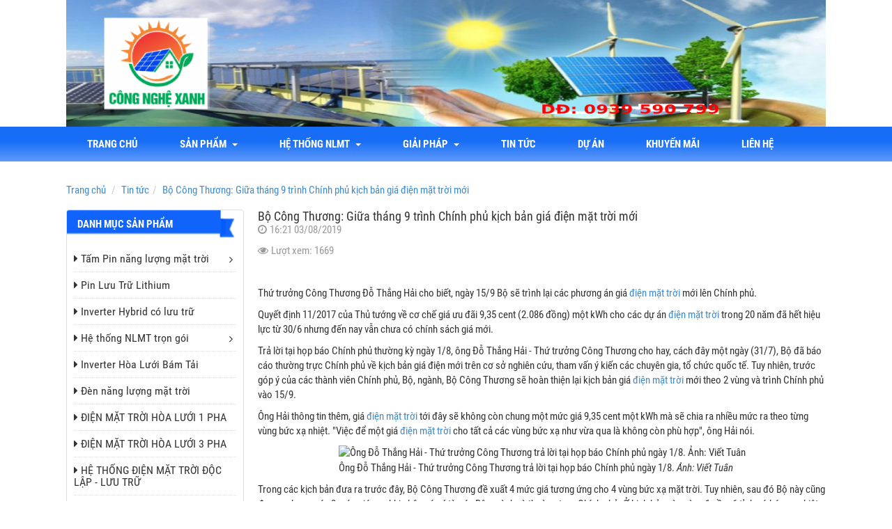

--- FILE ---
content_type: text/html; charset=utf-8
request_url: http://diennangluongmattroicantho.com/tin-tuc/bo-cong-thuong-giua-thang-9-trinh-chinh-phu-kich-ban-gia-dien-mat-troi-moi-671.html
body_size: 9854
content:
<!DOCTYPE html>
	<html lang="vi" xmlns="http://www.w3.org/1999/xhtml" prefix="og: http://ogp.me/ns#">
	<head>
<title>Bộ Công Thương&#x3A; Giữa tháng 9 trình Chính phủ kịch bản giá điện mặt trời mới</title>
<meta name="description" content="Bộ Công Thương&#x3A; Giữa tháng 9 trình Chính phủ kịch bản giá điện mặt trời mới - Chi tiết - Quản lý nội dung -..." />
<meta name="author" content="Điện Năng Lượng Mặt Trời Cần Thơ | điện năng lượng mặt trời | điện mặt trời cần thơ | Tấm pin năng lượng mặt trời | pin năng lượng mặt trời | tua pin gió | điện gió | năng lượng gió" />
<meta name="copyright" content="Điện Năng Lượng Mặt Trời Cần Thơ | điện năng lượng mặt trời | điện mặt trời cần thơ | Tấm pin năng lượng mặt trời | pin năng lượng mặt trời | tua pin gió | điện gió | năng lượng gió &#91;bmduong_k6@yahoo.com&#93;" />
<meta name="robots" content="index, archive, follow, noodp" />
<meta name="googlebot" content="index,archive,follow,noodp" />
<meta name="msnbot" content="all,index,follow" />
<meta name="generator" content="NukeViet v4.0" />
<meta name="viewport" content="width=device-width, initial-scale=1" />
<meta name="google-site-verification" content="" />
<meta http-equiv="Content-Type" content="text/html; charset=utf-8" />
<meta property="og:title" content="Bộ Công Thương: Giữa tháng 9 trình Chính phủ kịch bản giá điện mặt trời mới" />
<meta property="og:type" content="website" />
<meta property="og:description" content="Thứ trưởng C&ocirc;ng Thương Đỗ Thắng Hải cho biết, ng&agrave;y 15/9 Bộ sẽ tr&igrave;nh lại c&aacute;c phương &aacute;n gi&aacute; điện mặt trời mới l&ecirc;n Ch&iacute;nh phủ.&nbsp;
Quyết định 11/2017 của Thủ tướng về cơ chế gi&aacute; ưu đ&atilde;i 9,35 cent (2.086 đồng) một kWh cho..." />
<meta property="og:site_name" content="Điện Năng Lượng Mặt Trời Cần Thơ | điện năng lượng mặt trời | điện mặt trời cần thơ | Tấm pin năng lượng mặt trời | pin năng lượng mặt trời | tua pin gió | điện gió | năng lượng gió" />
<meta property="og:image" content="http://diennangluongmattroicantho.com/uploads/post/img_1564824060000_o_1dhbcgg2r16a53k413gi1kh5ktkd.jpg" />
<meta property="og:url" content="http://diennangluongmattroicantho.com/tin-tuc/bo-cong-thuong-giua-thang-9-trinh-chinh-phu-kich-ban-gia-dien-mat-troi-moi-671.html" />
<link rel="shortcut icon" href="/uploads/post/favicon_1690702209120_o_1h6ir8o2r6og1ctsbf311sa1jjn.jpg">
<link rel="canonical" href="http://diennangluongmattroicantho.com/tin-tuc/bo-cong-thuong-giua-thang-9-trinh-chinh-phu-kich-ban-gia-dien-mat-troi-moi-671.html">
<link rel="StyleSheet" href="/assets/css/font-awesome.min.css?t=37">
<link rel="StyleSheet" href="/themes/default/css/bootstrap.min.css?t=37">
<link rel="StyleSheet" href="/themes/default/css/style.css?t=37">
<link rel="StyleSheet" href="/themes/default/css/style.responsive.css?t=37">
<style type="text/css">
			#uhchatmobile,#uhchat,#uhchatbox,#uhchatboz{
				bottom:-600px !important;
			}
		</style>
<!-- Facebook Pixel Code -->
<noscript><img height="1" width="1" style="display:none"
  src="https://www.facebook.com/tr?id=1749242625214630&ev=PageView&noscript=1"
/></noscript>
<!-- End Facebook Pixel Code -->
	</head>
	<body>
	<noscript>
		<div class="alert alert-danger">Trình duyệt của bạn đã tắt chức năng hỗ trợ JavaScript.<br />Website chỉ làm việc khi bạn bật nó trở lại.<br />Để tham khảo cách bật JavaScript, hãy click chuột <a href="http://wiki.nukeviet.vn/support:browser:enable_javascript">vào đây</a>!</div>
	</noscript>
    <div class="body-bg">
		<header>
			<div class="container">
				<div id="header" class="row">
                    <div class="hidden-lg hidden-md hidden-sm col-xs-4">
                        <div class="btn-toggle-menu">
                            <em class="fa fa-bars"></em>
                        </div>
                    </div>
				    <div class="logo col-xs-20 col-sm-24 col-md-24">
                        <a title="Điện Năng Lượng Mặt Trời Cần Thơ | điện năng lượng mặt trời | điện mặt trời cần thơ | Tấm pin năng lượng mặt trời | pin năng lượng mặt trời | tua pin gió | điện gió | năng lượng gió" href="/"><img src="/uploads/post/logo_1690703301310_o_1h6isa2lpdpt1a12851gs8o7dn.png" alt="Điện Năng Lượng Mặt Trời Cần Thơ | điện năng lượng mặt trời | điện mặt trời cần thơ | Tấm pin năng lượng mặt trời | pin năng lượng mặt trời | tua pin gió | điện gió | năng lượng gió" /></a>
                                                <span class="site_name">Điện Năng Lượng Mặt Trời Cần Thơ | điện năng lượng mặt trời | điện mặt trời cần thơ | Tấm pin năng lượng mặt trời | pin năng lượng mặt trời | tua pin gió | điện gió | năng lượng gió</span>
                        <span class="site_description">Điện Năng Lượng Mặt Trời Cần Thơ, điện mặt trời có lưu trữ, dien nang luong mat troi can tho, điện năng lượng mặt trời, dien nang luong mat troi, điện mặt trời cần thơ, dien mat troi can tho, năng lượng có lưu trữ, tua pin gió, điện gió</span>
                    </div>
				</div>
			</div>
		</header>
		<nav id="menusite">
			<div class="container">
<div class="navbar navbar-default">
	<ul class="nav navbar-nav">
		<li ><a href="/">Trang chủ</a></li>
		<li class="">
			<a href="/san-pham/" title="Sản phẩm">
				Sản phẩm
				&nbsp;<em class="caret"></em>
			</a>
			<ul class="dropdown-menu">
<li>
	<a href="/san-pham/tam-pin-nang-luong-mat-troi/">
		Tấm Pin năng lượng mặt trời
	</a>
</li>

<li>
	<a href="/san-pham/pin-luu-tru-lithium/">
		Pin Lưu Trữ Lithium
		&nbsp;<em class="fa fa-caret-right"></em>
	</a>
	<ul class="dropdown-menu">
<li>
	<a href="/san-pham/pin-luu-tru-lithium/">
		Pin Lưu Trữ Easyway
	</a>
</li>

<li>
	<a href="/san-pham/pin-luu-tru-lithium/">
		Pin Lưu Trữ Dyness
	</a>
</li>

	</ul>
</li>

<li>
	<a href="/san-pham/inverter-hybrid-co-luu-tru/">
		Inverter Hybrid có lưu trữ
	</a>
</li>

<li>
	<a href="/san-pham/inverter-hoa-luoi-bam-tai/">
		Inverter Hòa Lưới Bám Tải
	</a>
</li>

<li>
	<a href="/san-pham/den-nang-luong-mat-troi/">
		Đèn Năng Lượng Mặt Trời
	</a>
</li>

<li>
	<a href="/san-pham/inverter-sma/">
		Inverter SMA
	</a>
</li>

<li>
	<a href="/san-pham/inverter-sofar/">
		Inverter Sofar
	</a>
</li>

<li>
	<a href="/san-pham/dien-gio-tua-bin-gio/">
		Điện gió  Tua bin gió
	</a>
</li>

<li>
	<a href="http://diennangluongmattroicantho.com/san-pham/pin-mai-ngoi-nang-luong-mat-troi-918.html">
		Pin mặt Trời Mái Ngói
	</a>
</li>

<li>
	<a href="/san-pham/thiet-bi-tram-bien-ap/">
		Thiết bị Trạm biến áp
	</a>
</li>

			</ul>
		</li>
		<li class="">
			<a href="#" title="Hệ thống NLMT">
				Hệ thống NLMT
				&nbsp;<em class="caret"></em>
			</a>
			<ul class="dropdown-menu">
<li>
	<a href="/tin-tuc/he-thong-dien-nang-luong-mat-troi-luoi-63.html">
		Hệ Thống Điện Năng Lượng Mặt Trời hòa Lưới
	</a>
</li>

<li>
	<a href="/tin-tuc/he-thong-dien-mat-troi-doc-lap-64.html">
		Hệ Thống Điện Mặt Trời Độc Lập
	</a>
</li>

<li>
	<a href="http://diennangluongmattroicantho.com/tin-tuc/den-nang-luong-mat-troi-176.html">
		Đèn Đường Điện Mặt Trời
	</a>
</li>

<li>
	<a href="/tin-tuc/tu-van-lap-dat-dien-mat-troi-cho-gia-dinh-66.html">
		Tư vấn Lắp đặt điện mặt trời cho gia đình
	</a>
</li>

<li>
	<a href="/tin-tuc/dien-mat-troi-cho-doanh-nghiep-67.html">
		Điện Mặt Trời cho Doanh Nghiệp
	</a>
</li>

<li>
	<a href="/tin-tuc/he-thong-hoa-luoi-cho-khach-san-81.html">
		Hệ thống hòa lưới cho khách sạn
	</a>
</li>

<li>
	<a href="/tin-tuc/he-thong-bom-ket-hop-luoi-dien-82.html">
		Điện năng lượng mặt trời cho Nông Nghiệp
	</a>
</li>

<li>
	<a href="http://diennangluongmattroicantho.com/tin-tuc/he-thong-bom-nuoc-nang-luong-mat-troi-264.html">
		Hệ Thống Bơm Nước Năng Lượng Mặt Trời
	</a>
</li>

<li>
	<a href="/san-pham/he-thong-dien-mat-troi-doc-lap/">
		HỆ THỐNG ĐIỆN MẶT TRỜI ĐỘC LẬP
	</a>
</li>

			</ul>
		</li>
		<li class="">
			<a href="/tin-tuc/tin-tuc/" title="Giải Pháp">
				Giải Pháp
				&nbsp;<em class="caret"></em>
			</a>
			<ul class="dropdown-menu">
<li>
	<a href="/san-pham/dien-nang-luong-mat-troi-hoa-luoi/">
		ĐIỆN NĂNG LƯỢNG MẶT TRỜI HOÀ LƯỚI
	</a>
</li>

<li>
	<a href="/tin-tuc/dien-nang-luong-mat-troi-doc-lap-266.html">
		ĐIỆN NĂNG LƯỢNG MẶT TRỜI ĐỘC LẬP
	</a>
</li>

<li>
	<a href="/san-pham/dien-mat-troi-hoa-luoi-co-luu-tru/">
		ĐIỆN MẶT TRỜI HÒA LƯỚI CÓ LƯU TRỮ
	</a>
</li>

<li>
	<a href="/san-pham/dien-mat-troi-hoa-luoi-1-pha/">
		ĐIỆN MẶT TRỜI HÒA LƯỚI 1 PHA
	</a>
</li>

<li>
	<a href="/san-pham/dien-mat-troi-hoa-luoi-3-pha/">
		ĐIỆN MẶT TRỜI HÒA LƯỚI 3 PHA
	</a>
</li>

<li>
	<a href="/san-pham/he-thong-dien-mat-troi-doc-lap-luu-tru/">
		HỆ THỐNG ĐIỆN MẶT TRỜI ĐỘC LẬP LƯU TRỮ
	</a>
</li>

<li>
	<a href="/san-pham/he-thong-bom-tuoi-nuoc-bang-dien-mat-troi/">
		HỆ THỐNG BƠM TƯỚI NƯỚC BẰNG ĐIỆN MẶT TRỜI
	</a>
</li>

<li>
	<a href="/san-pham/dien-gio-tua-bin-gio/">
		Điện gió  Tua bin gió
	</a>
</li>

<li>
	<a href="http://diennangluongmattroicantho.com/san-pham/pin-mai-ngoi-nang-luong-mat-troi-918.html">
		Pin mặt Trời Mái Ngói
	</a>
</li>

<li>
	<a href="/bai-viet/ve-sinh-bao-tri-he-thong-dien-mat-troi-919.html">
		Vệ sinh bảo trì hệ thống điện mặt trời
	</a>
</li>

			</ul>
		</li>
		<li class="">
			<a href="/tin-tuc/tin-tuc/" title="Tin tức">
				Tin tức
			</a>
		</li>
		<li class="">
			<a href="/tin-tuc/du-an/" title="Dự án">
				Dự án
			</a>
		</li>
		<li class="">
			<a href="/tin-tuc/khuyen-mai/" title="Khuyến mãi">
				Khuyến mãi
			</a>
		</li>
		<li class="">
			<a href="/lien-he/lien-he-50.html" title="liên hệ">
				liên hệ
			</a>
		</li>
	</ul>
</div>
			</div>
		</nav>
        <nav id="slider">
        </nav>
		<section>
			<div class="container" id="body">
                                <ul class="breadcrumb">
                    <li itemscope itemtype="http://data-vocabulary.org/Breadcrumb"><a href="/" itemprop="url" title="Trang chủ"><span itemprop="title">Trang chủ</span></a></li>
                    <li itemscope itemtype="http://data-vocabulary.org/Breadcrumb"><a href="/tin-tuc/" itemprop="url" title="Tin tức"><span class="txt" itemprop="title">Tin tức</span></a></li><li itemscope itemtype="http://data-vocabulary.org/Breadcrumb"><a href="/tin-tuc/bo-cong-thuong-giua-thang-9-trinh-chinh-phu-kich-ban-gia-dien-mat-troi-moi-671.html" itemprop="url" title="Bộ Công Thương: Giữa tháng 9 trình Chính phủ kịch bản giá điện mặt trời mới"><span class="txt" itemprop="title">Bộ Công Thương: Giữa tháng 9 trình Chính phủ kịch bản giá điện mặt trời mới</span></a></li>
                </ul>
<div class="row">
	<div class="col-md-24 col-sm-24 col-xs-24">
	</div>
</div>
<div class="row">
    <div class="col-sm-18 col-md-18 col-sm-push-6 col-md-push-6 col-xs-24" id="body_content">
<div class="detail news">
	<h1 class="title">Bộ Công Thương: Giữa tháng 9 trình Chính phủ kịch bản giá điện mặt trời mới</h1>
	<p class="text-muted"><em class="fa fa-clock-o">&nbsp;</em>16:21 03/08/2019</p>
	<p class="text-muted"><em class="fa fa-eye">&nbsp;</em>Lượt xem: 1669</p>
	<div class="fb-like" data-href="http://diennangluongmattroicantho.com/tin-tuc/bo-cong-thuong-giua-thang-9-trinh-chinh-phu-kich-ban-gia-dien-mat-troi-moi-671.html" data-layout="button_count" data-action="like" data-show-faces="false" data-share="true">&nbsp;</div>
	<div class="content-html">
		<p>Thứ trưởng C&ocirc;ng Thương Đỗ Thắng Hải cho biết, ng&agrave;y 15/9 Bộ sẽ tr&igrave;nh lại c&aacute;c phương &aacute;n gi&aacute; <a href="http://diennangluongmattroicantho.com/" rel="dofollow" title="điện mặt trời">điện mặt trời</a> mới l&ecirc;n Ch&iacute;nh phủ.&nbsp;</p>
<p>Quyết định 11/2017 của Thủ tướng về cơ chế gi&aacute; ưu đ&atilde;i 9,35 cent (2.086 đồng) một kWh cho c&aacute;c&nbsp;dự &aacute;n <a href="http://diennangluongmattroicantho.com"><a href="http://diennangluongmattroicantho.com/" rel="dofollow" title="điện mặt trời">điện mặt trời</a></a>&nbsp;trong 20 năm đ&atilde; hết hiệu lực từ 30/6 nhưng đến nay vẫn chưa c&oacute; ch&iacute;nh s&aacute;ch gi&aacute; mới.</p>

<p>Trả lời tại họp b&aacute;o Ch&iacute;nh phủ thường kỳ ng&agrave;y 1/8, &ocirc;ng Đỗ Thắng Hải - Thứ trưởng C&ocirc;ng Thương cho hay, c&aacute;ch đ&acirc;y một ng&agrave;y (31/7), Bộ đ&atilde; b&aacute;o c&aacute;o thường trực Ch&iacute;nh phủ về kịch bản gi&aacute; điện mới tr&ecirc;n cơ sở nghi&ecirc;n cứu, tham vấn &yacute; kiến c&aacute;c chuy&ecirc;n gia, tổ chức quốc tế. Tuy nhi&ecirc;n, trước g&oacute;p &yacute; của c&aacute;c th&agrave;nh vi&ecirc;n Ch&iacute;nh phủ, Bộ, ng&agrave;nh, Bộ C&ocirc;ng Thương sẽ ho&agrave;n thiện lại kịch bản gi&aacute; <a href="http://diennangluongmattroicantho.com/" rel="dofollow" title="điện mặt trời">điện mặt trời</a> mới theo 2 v&ugrave;ng v&agrave; tr&igrave;nh Ch&iacute;nh phủ v&agrave;o 15/9.</p>

<p>&Ocirc;ng Hải th&ocirc;ng tin th&ecirc;m, gi&aacute; <a href="http://diennangluongmattroicantho.com/" rel="dofollow" title="điện mặt trời">điện mặt trời</a> tới đ&acirc;y sẽ kh&ocirc;ng c&ograve;n chung một mức gi&aacute; 9,35 cent một kWh m&agrave; sẽ chia ra nhiều mức ra theo từng v&ugrave;ng bức xạ nhiệt. &quot;Việc để một gi&aacute; <a href="http://diennangluongmattroicantho.com/" rel="dofollow" title="điện mặt trời">điện mặt trời</a> cho tất cả c&aacute;c v&ugrave;ng bức xạ như vừa qua l&agrave; kh&ocirc;ng c&ograve;n ph&ugrave; hợp&quot;, &ocirc;ng Hải n&oacute;i.</p>

<table align="center" border="0" cellpadding="3" cellspacing="0">
	<tbody>
		<tr>
			<td style="text-align: center;"><img alt="Ông Đỗ Thắng Hải - Thứ trưởng Công Thương trả lời tại họp báo Chính phủ ngày 1/8. Ảnh: Viết Tuân" data-natural-h="325" data-natural-width="500" data-pwidth="500" data-width="500" src="https://i-kinhdoanh.vnecdn.net/2019/08/01/Do-Thang-Hai-1-8-4494-1564661576.jpg" /></td>
		</tr>
		<tr>
			<td>
			<p>&Ocirc;ng Đỗ Thắng Hải - Thứ trưởng C&ocirc;ng Thương trả lời tại họp b&aacute;o Ch&iacute;nh phủ ng&agrave;y 1/8.&nbsp;<em>Ảnh: Viết Tu&acirc;n</em></p>
			</td>
		</tr>
	</tbody>
</table>

<p>Trong c&aacute;c kịch bản đưa ra trước đ&acirc;y, Bộ C&ocirc;ng Thương đề xuất 4 mức gi&aacute; tương ứng cho 4 v&ugrave;ng bức xạ mặt trời.&nbsp;Tuy nhi&ecirc;n, sau đ&oacute; Bộ n&agrave;y cũng đưa ra phương &aacute;n 2 mức gi&aacute; sau khi nhận g&oacute;p &yacute; từ c&aacute;c Bộ, ng&agrave;nh v&agrave; thường trực Ch&iacute;nh phủ. Ở kịch bản n&agrave;y, v&ugrave;ng 1 gồm 6 tỉnh c&oacute; bức xạ nhiệt cao (B&igrave;nh Thuận, Ninh Thuận, Đăk Lăk, Ph&uacute; Y&ecirc;n...) v&agrave; v&ugrave;ng 2 l&agrave; c&aacute;c tỉnh c&ograve;n lại. Gi&aacute; <a href="http://diennangluongmattroicantho.com/" rel="dofollow" title="điện mặt trời">điện mặt trời</a> theo c&aacute;ch ph&acirc;n 2 v&ugrave;ng lần lượt l&agrave; 1.916 đồng (8,38 cent) một kWh v&agrave; 1.758 cent một kWh (7,09 cent).</p>

<p>Dữ liệu của Bộ C&ocirc;ng Thương cho biết, tổng c&ocirc;ng suất <a href="http://diennangluongmattroicantho.com/" rel="dofollow" title="điện mặt trời">điện mặt trời</a> theo đề xuất của c&aacute;c nh&agrave; đầu tư đ&atilde; l&ecirc;n đến khoảng 25.000 MW, c&ograve;n điện gi&oacute; l&agrave; 16.500 MW. Đến hết th&aacute;ng 6, đ&atilde; c&oacute; 89 nh&agrave; m&aacute;y <a href="http://diennangluongmattroicantho.com/" rel="dofollow" title="điện mặt trời">điện mặt trời</a> đưa v&agrave;o vận h&agrave;nh với tổng c&ocirc;ng suất gần 4.500MW. Hiện gần 400 dự &aacute;n <a href="http://diennangluongmattroicantho.com/" rel="dofollow" title="điện mặt trời">điện mặt trời</a> đang chờ được bổ sung v&agrave;o quy hoạch, nhưng đang vướng quy định Luật Quy hoạch mới (hiệu lực từ 1/1/2019.</p>

<p style="text-align: right;"><strong>Ho&agrave;i Thu</strong></p>
	</div>
	<div class="panel panel-default">
	    <div class="panel-body">
	    	<div class="fb-comments" data-href="http://diennangluongmattroicantho.com/tin-tuc/bo-cong-thuong-giua-thang-9-trinh-chinh-phu-kich-ban-gia-dien-mat-troi-moi-671.html" data-numposts="5" data-width="100%"></div>
	    </div>
	</div>
	<div class="title margin-top-lg">Tin liên quan</div>
	<ul class="margin-bottom-lg">
		<li><a href="/tin-tuc/giai-phap-giam-sat-dieu-khien-dien-mat-troi-nexatus-1204.html">Giải pháp giám sát & điều khiển điện mặt trời NEXATUS</a> <i>(24/11/2025)</i></li>
		<li><a href="/tin-tuc/gioi-thieu-chung-ve-bess-he-thong-pin-luu-tru-nang-luong-1201.html">Giới thiệu chung về BESS – Hệ thống pin lưu trữ năng lượng</a> <i>(06/10/2025)</i></li>
		<li><a href="/tin-tuc/giai-phap-he-thong-pin-luu-tru-nang-luong-bess-cho-doanh-nghiep-1200.html">Giải pháp hệ thống pin lưu trữ năng lượng (BESS) cho doanh nghiệp</a> <i>(06/10/2025)</i></li>
		<li><a href="/tin-tuc/he-thong-bess-ac-coupling-industry-la-gi-1187.html">HỆ THỐNG BESS AC COUPLING INDUSTRY LÀ GÌ</a> <i>(15/09/2025)</i></li>
		<li><a href="/tin-tuc/cac-ma-loi-thuong-gap-tren-bien-tan-deye-hybrid-va-cach-khac-phuc-1161.html">Các Mã Lỗi Thường Gặp Trên Biến Tần Deye Hybrid Và Cách Khắc Phục</a> <i>(21/02/2025)</i></li>
		<li><a href="/tin-tuc/cac-ma-loi-thuong-gap-tren-bien-tan-deye-hoa-luoi-va-cach-khac-phuc-1160.html">Các Mã Lỗi Thường Gặp Trên Biến Tần Deye Hòa Lưới Và Cách Khắc Phục</a> <i>(21/02/2025)</i></li>
	</ul>
</div>
    </div>
	<div class="col-sm-6 col-md-6 col-sm-pull-18 col-md-pull-18 col-xs-24" id="body_left">
		<div class="panel panel-default">
	<div class="panel-heading">
		<span>Danh mục sản phẩm</span>
	</div>
	<div class="panel-body">
<div class="block-catalog">
	<ul>
		<li>
			<h3><a href="/san-pham/tam-pin-nang-luong-mat-troi/" title="Tấm Pin năng lượng mặt trời"><em class="fa fa-caret-right">&nbsp;</em>Tấm Pin năng lượng mặt trời</a></h3>
<span data-toggle="collapse" data-target="#subcat_3"><em class="fa fa-angle-right"></em></span>
<ul class="subcat-catalog" id="subcat_3">
	<li>
		<h3><a href="/san-pham/tam-pin-poly/" title="Tấm Pin poly"><em class="fa fa-caret-right">&nbsp;</em>Tấm Pin poly</a></h3>
	</li>
	<li>
		<h3><a href="/san-pham/tam-pin-mono/" title="Tấm Pin Mono"><em class="fa fa-caret-right">&nbsp;</em>Tấm Pin Mono</a></h3>
	</li>
</ul>

		</li>
		<li>
			<h3><a href="/san-pham/pin-luu-tru-lithium/" title="Pin Lưu Trữ Lithium"><em class="fa fa-caret-right">&nbsp;</em>Pin Lưu Trữ Lithium</a></h3>
		</li>
		<li>
			<h3><a href="/san-pham/inverter-hybrid-co-luu-tru/" title="Inverter Hybrid có lưu trữ"><em class="fa fa-caret-right">&nbsp;</em>Inverter Hybrid có lưu trữ</a></h3>
		</li>
		<li>
			<h3><a href="/san-pham/he-thong-nlmt-tron-goi/" title="Hệ thống NLMT trọn gói"><em class="fa fa-caret-right">&nbsp;</em>Hệ thống NLMT trọn gói</a></h3>
<span data-toggle="collapse" data-target="#subcat_7"><em class="fa fa-angle-right"></em></span>
<ul class="subcat-catalog" id="subcat_7">
	<li>
		<h3><a href="/san-pham/he-thong-dien-mat-troi-du-tru/" title="Hệ thống điện mặt trời dự trữ"><em class="fa fa-caret-right">&nbsp;</em>Hệ thống điện mặt trời dự trữ</a></h3>
	</li>
	<li>
		<h3><a href="/san-pham/he-thong-dien-mat-troi-hoa-luoi/" title="Hệ thống điện mặt trời hòa lưới"><em class="fa fa-caret-right">&nbsp;</em>Hệ thống điện mặt trời hòa lưới</a></h3>
	</li>
	<li>
		<h3><a href="/san-pham/he-thong-dien-mat-troi-hoa-luoi-du-tru/" title="Hệ thống điện mặt trời hòa lưới dự trữ"><em class="fa fa-caret-right">&nbsp;</em>Hệ thống điện mặt trời hòa lưới dự trữ</a></h3>
	</li>
</ul>

		</li>
		<li>
			<h3><a href="/san-pham/inverter-hoa-luoi-bam-tai/" title="Inverter Hòa Lưới Bám Tải"><em class="fa fa-caret-right">&nbsp;</em>Inverter Hòa Lưới Bám Tải</a></h3>
		</li>
		<li>
			<h3><a href="/san-pham/den-nang-luong-mat-troi/" title="Đèn năng lượng mặt trời"><em class="fa fa-caret-right">&nbsp;</em>Đèn năng lượng mặt trời</a></h3>
		</li>
		<li>
			<h3><a href="/san-pham/dien-mat-troi-hoa-luoi-1-pha/" title="ĐIỆN MẶT TRỜI HÒA LƯỚI 1 PHA"><em class="fa fa-caret-right">&nbsp;</em>ĐIỆN MẶT TRỜI HÒA LƯỚI 1 PHA</a></h3>
		</li>
		<li>
			<h3><a href="/san-pham/dien-mat-troi-hoa-luoi-3-pha/" title="ĐIỆN MẶT TRỜI HÒA LƯỚI 3 PHA"><em class="fa fa-caret-right">&nbsp;</em>ĐIỆN MẶT TRỜI HÒA LƯỚI 3 PHA</a></h3>
		</li>
		<li>
			<h3><a href="/san-pham/he-thong-dien-mat-troi-doc-lap-luu-tru/" title="HỆ THỐNG ĐIỆN MẶT TRỜI ĐỘC LẬP - LƯU TRỮ"><em class="fa fa-caret-right">&nbsp;</em>HỆ THỐNG ĐIỆN MẶT TRỜI ĐỘC LẬP - LƯU TRỮ</a></h3>
		</li>
		<li>
			<h3><a href="/san-pham/he-thong-bom-tuoi-nuoc-bang-dien-mat-troi/" title="HỆ THỐNG BƠM TƯỚI NƯỚC BẰNG ĐIỆN MẶT TRỜI"><em class="fa fa-caret-right">&nbsp;</em>HỆ THỐNG BƠM TƯỚI NƯỚC BẰNG ĐIỆN MẶT TRỜI</a></h3>
		</li>
		<li>
			<h3><a href="/san-pham/inverter-sma/" title="Inverter SMA"><em class="fa fa-caret-right">&nbsp;</em>Inverter SMA</a></h3>
		</li>
		<li>
			<h3><a href="/san-pham/inverter-sofar/" title="Inverter Sofar"><em class="fa fa-caret-right">&nbsp;</em>Inverter Sofar</a></h3>
		</li>
		<li>
			<h3><a href="/san-pham/dien-gio-tua-bin-gio/" title="Điện gió  Tua bin gió"><em class="fa fa-caret-right">&nbsp;</em>Điện gió  Tua bin gió</a></h3>
		</li>
		<li>
			<h3><a href="/san-pham/pin-mat-troi-mai-ngoi/" title="Pin mặt Trời Mái Ngói"><em class="fa fa-caret-right">&nbsp;</em>Pin mặt Trời Mái Ngói</a></h3>
		</li>
		<li>
			<h3><a href="/san-pham/thiet-bi-tram-bien-ap/" title="Thiết bị Trạm biến áp"><em class="fa fa-caret-right">&nbsp;</em>Thiết bị Trạm biến áp</a></h3>
		</li>
		<li>
			<h3><a href="/san-pham/dien-mat-troi-hoa-luoi-co-luu-tru/" title="ĐIỆN MẶT TRỜI HÒA LƯỚI CÓ LƯU TRỮ"><em class="fa fa-caret-right">&nbsp;</em>ĐIỆN MẶT TRỜI HÒA LƯỚI CÓ LƯU TRỮ</a></h3>
		</li>
		<li>
			<h3><a href="/san-pham/dien-nang-luong-mat-troi-hoa-luoi/" title="ĐIỆN NĂNG LƯỢNG MẶT TRỜI HOÀ LƯỚI"><em class="fa fa-caret-right">&nbsp;</em>ĐIỆN NĂNG LƯỢNG MẶT TRỜI HOÀ LƯỚI</a></h3>
		</li>
	</ul>
</div>

	</div>
</div>
<div class="panel panel-default">
	<div class="panel-heading">
		<span>Sản phẩm</span>
	</div>
	<div class="panel-body">
<div class="block-shop" id="block_shop_182">
	<div class="carousel">
		<ul>
			<li class="col-md-24 col-sm-24 col-xs-24">
				<div class="product-item">
					<div class="image">
						<a href="/san-pham/he-thong-tuabin-dien-gio-1kw-984.html"><img src="/uploads/post/img_1619598422404_o_1f4bpdcbp1vb312ls19q81lv81cefd.jpg" alt="Hệ thống tuabin điện gió 1Kw"></a>
					</div>
					<div class="caption">
						<h3><a href="/san-pham/he-thong-tuabin-dien-gio-1kw-984.html" title="Hệ thống tuabin điện gió 1Kw">Hệ thống tuabin điện gió 1Kw</a></h3>
						<div class="field">
							<p class="description">
								<span class="field-t">Mô tả ngắn: </span>
								<span class="field-d">Hệ thống tuabin gió côgn suất 1000w</span>
							</p>
						</div>
					</div>
				</div>
			</li>
			<li class="col-md-24 col-sm-24 col-xs-24">
				<div class="product-item">
					<div class="image">
						<a href="/san-pham/bien-tan-co-luu-tru-deye-8kw-1-pha-inverter-co-luu-tru-deye-8kw-1110.html"><img src="/uploads/post/img_1697026787853_o_1hcfarig8nkf1udsbij17gj100sd.png" alt="Biến tần có lưu trữ Deye 8kw 1 pha | Inverter có lưu trữ Deye 8kw"></a>
					</div>
					<div class="caption">
						<h3><a href="/san-pham/bien-tan-co-luu-tru-deye-8kw-1-pha-inverter-co-luu-tru-deye-8kw-1110.html" title="Biến tần có lưu trữ Deye 8kw 1 pha | Inverter có lưu trữ Deye 8kw">Biến tần có lưu trữ Deye 8kw 1 pha | Inverter có lưu trữ Deye 8kw</a></h3>
						<div class="field">
							<p class="description">
								<span class="field-t">Mô tả ngắn: </span>
								<span class="field-d">Mã sản phẩm: SUN-8K-SG01LP1-EU<br /><br />Dải công suất: 8kW<br /><br />Công nghệ: 3 pha<br /><br />Chế độ: độc lập; bám tải; hòa lưới và lưu trữ<br /><br />Bảo hành: 5 năm<br /><br />Thương hiệu: DEYE</span>
							</p>
						</div>
					</div>
				</div>
			</li>
			<li class="col-md-24 col-sm-24 col-xs-24">
				<div class="product-item">
					<div class="image">
						<a href="/san-pham/bien-tan-inverter-hybrid-solax-10kw-1-phase-x1-lite-10-lv-1175.html"><img src="/uploads/post/img_1756461202352_o_1j3qjtut81f908r81moq1us72qd.png" alt="Biến Tần Inverter Hybrid SolaX 10KW 1 Phase – X1-LITE-10-LV"></a>
					</div>
					<div class="caption">
						<h3><a href="/san-pham/bien-tan-inverter-hybrid-solax-10kw-1-phase-x1-lite-10-lv-1175.html" title="Biến Tần Inverter Hybrid SolaX 10KW 1 Phase – X1-LITE-10-LV">Biến Tần Inverter Hybrid SolaX 10KW 1 Phase – X1-LITE-10-LV</a></h3>
						<div class="field">
							<p class="description">
								<span class="field-t">Mô tả ngắn: </span>
								<span class="field-d">Biến Tần Inverter SolaX 10KW 1 Pha Hybrid – X1-LITE-10-LV High Performance <br />Thương hiệu: Solax Power<br /> Công suất PV tối đa: 20,000 Wp<br /> Điện áp PV tối đa: 600 V<br /> Số MPPT / Số chuỗi mỗi MPPT: 2 / (2/2)<br /> Dòng sạc/xả tối đa: 220 A / 220 A<br /> Công suất EPS tối đa: 11,000 W<br /> Bảo hành: 7 năm ( 10 năm với combo Battery SOLAX )</span>
							</p>
						</div>
					</div>
				</div>
			</li>
			<li class="col-md-24 col-sm-24 col-xs-24">
				<div class="product-item">
					<div class="image">
						<a href="/san-pham/bien-tan-huawei-20kw-inverter-huawei-sun2000-20ktl-m2-1181.html"><img src="/uploads/post/img_1756618341175_o_1j3v9pepep1devdocv8fnafld.png" alt="Biến tần Huawei 20kW | Inverter Huawei SUN2000-20KTL-M2"></a>
					</div>
					<div class="caption">
						<h3><a href="/san-pham/bien-tan-huawei-20kw-inverter-huawei-sun2000-20ktl-m2-1181.html" title="Biến tần Huawei 20kW | Inverter Huawei SUN2000-20KTL-M2">Biến tần Huawei 20kW | Inverter Huawei SUN2000-20KTL-M2</a></h3>
						<div class="field">
							<p class="description">
								<span class="field-t">Mô tả ngắn: </span>
								<span class="field-d">Huawei:  SUN2000-20KTL-M2<br />Công suất: 20 kW<br />MPPT/ Strings: 2/4<br />Hiệu suất: 98.65%<br />Kết nối wifi cục bộ<br />Chức năng phục hồi PID<br />Chống sét lan truyền DC và AC Type II<br />Bảo hành 5 năm</span>
							</p>
						</div>
					</div>
				</div>
			</li>
		</ul>
	</div>
</div>
	</div>
</div>
<div class="panel panel-default">
	<div class="panel-heading">
		<span>Thống kê truy cập</span>
	</div>
	<div class="panel-body">
<ul class="counter list-none display-table">
	<li><span><em class="fa fa-bolt fa-lg fa-horizon"></em>Đang truy cập</span><span>4</span></li>
    <li><span><em class="fa fa-filter fa-lg fa-horizon margin-top-lg"></em>Hôm nay</span><span class="margin-top-lg">1</span></li>
	<li><span><em class="fa fa-calendar-o fa-lg fa-horizon"></em>Tháng hiện tại</span><span>49667</span></li>
	<li><span><em class="fa fa-bars fa-lg fa-horizon"></em>Tổng lượt truy cập</span><span>3225774</span></li>
</ul>

	</div>
</div>
<div class="panel panel-default">
	<div class="panel-heading">
		<span>Nhà Thông Minh Cần Thơ</span>
	</div>
	<div class="panel-body">
		<a href="http://nhathongminhcantho.com.vn/" target="_blank"><img alt="" src="/uploads/post/41295371_1897858716972254_7001082277740412928_n.jpg" style="width: 250px; height: 250px;" /></a>
	</div>
</div>
<div class="panel panel-default">
	<div class="panel-heading">
		<span>CÔNG NGHỆ XANH SOLAR</span>
	</div>
	<div class="panel-body">
		<a href="http://congnghexanhct.com/"><img alt="" src="/uploads/post/logo-cty.jpg" style="width: 200px; height: 142px;" /></a>
	</div>
</div>

	</div>
</div>
<div class="row">
	<div class="col-md-24 col-sm-24 col-xs-24">
	</div>
</div>
            </div>
        </section>
        <footer>
            <div class="container">
                <div id="footer" class="row">
                    <div class="col-xs-24 col-sm-8 col-md-8">
                        <div class="panel-body">
	<h3>Thông tin dịch vụ</h3>
	<section><ul id="menu-services">	<li><span style="font-size:16px;"><strong><a href="http://diennangluongmattroicantho.com"><img alt=" Lắp đặt điện năng lượng mặt trời" src="/uploads/post/hosting.png" style="width: 22px; height: 22px;" />&nbsp; Lắp đặt điện năng lượng mặt trời</a></strong></span></li>	<li>&nbsp;</li>	<li><span style="font-size:16px;"><a href="http://nhathongminhcantho.com.vn"><strong><img alt="Nhà Thông Minh Cần Thơ" src="/uploads/post/nha1.gif" style="width: 20px; height: 20px;" />&nbsp; Nh&agrave; Th&ocirc;ng Minh Cần Th</strong>ơ</a></span></li>	<li>&nbsp;</li>	<li><span style="font-size:16px;"><strong><a href="http://nguyenvanhiep.com/thiet-ke-web.html"><img alt="Thiết kế web" src="/uploads/post/webdesign.png" style="width: 22px; height: 22px;" /></a>&nbsp;<a href="http://pinluutrudienmattroi.online/">Hệ thống điện mặt trời c&oacute; lưu trữ</a></strong></span></li>	<li>&nbsp;</li>	<li><span style="font-size:16px;"><strong><a href="http://nguyenvanhiep.com/dang-ky-ten-mien.html"><img alt="Đăng ký tên miền" src="/uploads/post/domain.png" style="width: 22px; height: 22px;" /></a>&nbsp;<a href="http://pinluutrudienmattroi.online/">Pin lưu trữ</a></strong></span></li>	<li>&nbsp;</li>	<li><span style="font-size:16px;"><strong><a href="http://nguyenvanhiep.com/cho-thue-hosting.html"><img alt="Cho thuê hosting" src="/uploads/post/hosting.png" style="width: 22px; height: 22px;" /></a>&nbsp;<a href="https://congnghexanhct.com/giai-phap-xanh/dien-mat-troi-hoa-luoi-bam-tai/">Cung cấp &amp; thi c&ocirc;ng điện mặt trời</a></strong></span></li>	<li>&nbsp;</li>	<li><span style="font-size:16px;"><strong><a href="http://nguyenvanhiep.com/thi-cong-lap-dat-camera-quan-sat.html"><img alt="Thi Công lắp đặt camera quan sát " src="/uploads/post/hosting.png" /></a>&nbsp;<a href="http://dienmattroicantho.com/bai-viet/ve-sinh-bao-tri-he-thong-dien-mat-troi-919.html">Nhận bảo tr&igrave; vệ sinh hệ thống điện mặt trời</a></strong></span></li>	<li>&nbsp;</li>	<li><span style="font-size:16px;"><strong><a href="http://nguyenvanhiep.com/thi-cong-lap-dat-tong-dai-dien-thoai.html"><img alt="Thi công lắp đặt tổng đài điện thoại" src="/uploads/post/hosting.png" /></a>&nbsp;<a href="http://dienmattroicantho.com/san-pham/thiet-bi-tram-bien-ap/">Thi c&ocirc;ng trạm biến &aacute;p</a></strong></span></li></ul></section>
</div>

                    </div>
                    <div class="col-xs-24 col-sm-8 col-md-8">
                        <div class="panel-body">
	<h3>Bản đồ</h3>
	<section><iframe allowfullscreen="" frameborder="0" height="300" scrolling="no" src="https://www.google.com/maps/embed?pb=!1m14!1m8!1m3!1d7857.41215306749!2d105.7843020315363!3d10.041095340707292!3m2!1i1024!2i768!4f13.1!3m3!1m2!1s0x0%3A0x4f624a36f25e63f7!2zxJBp4buHbiBOxINuZyBMxrDhu6NuZyBN4bq3dCBUcuG7nWkgQ-G6p24gVGjGoQ!5e0!3m2!1svi!2s!4v1553762058244" style="border:0" width="100%"></iframe></section>
</div>

                    </div>
                    <div class="col-xs-24 col-sm-8 col-md-8">
                        <div class="panel-body">
	<h3>Facebook</h3>
	<section><iframe allow="autoplay; clipboard-write; encrypted-media; picture-in-picture; web-share" allowfullscreen="true" frameborder="0" height="300" scrolling="no" src="https://www.facebook.com/plugins/page.php?href=https%3A%2F%2Fwww.facebook.com%2FSolarcantho&amp;tabs=timeline&amp;width=340&amp;height=300&amp;small_header=false&amp;adapt_container_width=true&amp;hide_cover=false&amp;show_facepile=true&amp;appId=1678888572418191" style="border:none;overflow:hidden" width="340"></iframe></section>
</div>

                    </div>
                </div>
            </div>
        </footer>
        <div class="footer-bottom"><p style="text-align: center;"><span style="font-size:22px;"><span style="color:rgb(0, 0, 255);"><b>C&Ocirc;NG TY TNHH TM &amp; DV GIẢI PH&Aacute;P C&Ocirc;NG NGHỆ XANH&nbsp;</b></span></span></p><p style="text-align: center;"><span style="font-size:16px;"><span style="font-family: &#039;times new roman&#039;, times;">Địa chỉ: 238, Đ V&otilde; Văn Kiệt, Phường An Thới, Quận B&igrave;nh Thủy, Tp. Cần Thơ</span></span></p><p style="text-align: center;"><span style="font-size:16px;"><span style="font-family: &#039;times new roman&#039;, times;">Điện thoại: <span style="color:rgb(255, 0, 0);"><strong>&nbsp;0939 590 799</strong>&nbsp; &nbsp;<strong>Mr. Hiệp</strong></span>&nbsp;&nbsp; Email: <a href="http://solarcantho@gmail.com  ">solarcantho@gmail.com</a></span></span></p><p style="text-align: center;"><span style="font-size:16px;"><span style="font-family: &#039;times new roman&#039;, times;">Website:&nbsp;</span><a href="http://diennangluongmattroicantho.com/">http://diennangluongmattroicantho.com/</a></span></p>
</div>
    </div>
    <!-- SiteModal Required!!! -->
    <div id="sitemodal" class="modal fade" role="dialog">
        <div class="modal-dialog">
            <div class="modal-content">
                <div class="modal-body">
                    <em class="fa fa-spinner fa-spin">&nbsp;</em>
                </div>
                <button type="button" class="close" data-dismiss="modal"><span class="fa fa-times"></span></button>
            </div>
        </div>
    </div><!-- 
	<div class="fix_banner_left">
	</div>
	<div class="fix_banner_right">
	</div> -->
<!--Start of Tawk.to Script-->
<!--End of Tawk.to Script-->
        <div id="timeoutsess" class="chromeframe">
            Bạn đã không sử dụng Site, <a onclick="timeoutsesscancel();" href="#">Bấm vào đây để duy trì trạng thái đăng nhập</a>. Thời gian chờ: <span id="secField"> 60 </span> giây
        </div>
        <div id="openidResult" class="nv-alert" style="display:none"></div>
        <div id="openidBt" data-result="" data-redirect=""></div>
<script src="/assets/js/jquery/jquery.min.js?t=37"></script>
<script>var nv_base_siteurl="/",nv_lang_data="vi",nv_lang_interface="vi",nv_name_variable="nv",nv_fc_variable="op",nv_lang_variable="language",nv_module_name="post",nv_func_name="detail",nv_is_user=0, nv_my_ofs=7,nv_my_abbr="ICT",nv_cookie_prefix="nv4c_x8vJe",nv_check_pass_mstime=1738000,nv_area_admin=0,nv_safemode=0,theme_responsive=1,nv_is_recaptcha=0;</script>
<script src="/assets/js/language/vi.js?t=37"></script>
<script src="/assets/js/global.js?t=37"></script>
<script src="/themes/default/js/post.js?t=37"></script>
<script src="/themes/default/js/jquery.lazyload.min.js?t=37"></script>
<script src="/themes/default/js/main.js?t=37"></script>
<script src="/themes/default/js/jquery.easing.js?t=37"></script>
<script src="/themes/default/js/jcarousellite.min.js?t=37"></script>
<script>
  !function(f,b,e,v,n,t,s)
  {if(f.fbq)return;n=f.fbq=function(){n.callMethod?
  n.callMethod.apply(n,arguments):n.queue.push(arguments)};
  if(!f._fbq)f._fbq=n;n.push=n;n.loaded=!0;n.version='2.0';
  n.queue=[];t=b.createElement(e);t.async=!0;
  t.src=v;s=b.getElementsByTagName(e)[0];
  s.parentNode.insertBefore(t,s)}(window, document,'script',
  'https://connect.facebook.net/en_US/fbevents.js');
  fbq('init', '1749242625214630');
  fbq('track', 'PageView');
</script>
<script type="text/javascript" defer>
	$(function(){
		var visible = 1;
		if ($(window).width() <= 767) {
			visible = 1;
		}

		$('#block_shop_182 .carousel').jCarouselLite({
			auto: Math.floor(Math.random() * 10) * 100 + 4000,
	    	speed: Math.floor(Math.random() * 5) * 100 + 1000,
	        visible: visible,
	        easing: 'easeOutCubic',
	        vertical: false,
	        btnNext: '#block_shop_182 .carousel .nav-next',
    		btnPrev: '#block_shop_182 .carousel .nav-prev'
	    });
	});
</script>
<script type="text/javascript">
var Tawk_API=Tawk_API||{}, Tawk_LoadStart=new Date();
(function(){
var s1=document.createElement("script"),s0=document.getElementsByTagName("script")[0];
s1.async=true;
s1.src='https://embed.tawk.to/5b593178e21878736ba2503e/default';
s1.charset='UTF-8';
s1.setAttribute('crossorigin','*');
s0.parentNode.insertBefore(s1,s0);
})();
</script>
<script src="/themes/default/js/bootstrap.min.js?t=37"></script>
<script>(function(i,s,o,g,r,a,m){i['GoogleAnalyticsObject']=r;i[r]=i[r]||function(){
	(i[r].q=i[r].q||[]).push(arguments)},i[r].l=1*new Date();a=s.createElement(o),
	m=s.getElementsByTagName(o)[0];a.async=1;a.src=g;m.parentNode.insertBefore(a,m)
})(window,document,'script','https://www.googletagmanager.com/gtag/js?id=UA-39327141-3','ga');

window.dataLayer = window.dataLayer || [];
function gtag(){dataLayer.push(arguments);}
gtag('js', new Date());
gtag('config', 'UA-39327141-3');</script>
<script src="https://uhchat.net/code.php?f=b08428"></script>

</body>
</html>

--- FILE ---
content_type: text/css
request_url: http://diennangluongmattroicantho.com/themes/default/css/style.css?t=37
body_size: 5112
content:
@import url(default.css);
@import url(fontface.css);
@import url('simple_line_icon.css');

.panel-default .panel-heading {
    text-transform: uppercase;
    font-weight: bold;
}

.panel-default .panel-heading a {
    color: inherit;
}

.panel-body {
    padding: 10px;
}

.container {
    width: 1100px;
}

.container .container {
    width: 100%;
}

.red {
    color: red;
}

/* Cấu trúc giao diện */
    body {
        color: #333;
        font-family: 'Roboto Condensed',Helvetica,Arial,sans-serif;
        font-size: 15px;
        line-height: 1.42857;
    }

    .video {
        position: relative;
        top: 0;
        left: 0;
        min-height: 100%;
        min-width: 100%;
        overflow: hidden;
        z-index: 1;
    }

    .video p {
        position: absolute;
        top: 50%;
        width: 100%;
        line-height: 20px;
        margin-top: -10px;
        color: #fff;
        z-index: 4;
        text-align: center;
        font-size: 20px;
    }

    .video a {

    }

    .video .video-mask {
        background: url(../images/videomask.png);
        position: absolute;
        top: 0;
        left: 0;
        height: 100%;
        width: 100%;
        z-index: 3;
    }

    .video .video-bottom {
        position: absolute;
        bottom: 0;
        text-align: center;
        width: 100%;
        padding: 20px;
        z-index: 4;
        background: -moz-linear-gradient(top,rgba(0,0,0,.65) 0,rgba(0,0,0,.01) 99%,rgba(0,0,0,0) 100%);
        background: -webkit-linear-gradient(top,rgba(0,0,0,.65) 0,rgba(0,0,0,.01) 99%,rgba(0,0,0,0) 100%);
        background: linear-gradient(to bottom,rgba(0,0,0,.65) 0,rgba(0,0,0,.01) 99%,rgba(0,0,0,0) 100%);
    }

    .video .video-bottom a {
        margin-top: 20px;
        border-radius: 18px;
        font-size: 20px;
        padding: 6px 40px;
        box-shadow: 1px 2px 2px #fff;
        background: #ff7713;
    }

    .video .video-bottom h2 {
        color: #fff;
        font-size: 18px;
        text-align: center;
    }

    #header {
        position:relative;
    }

    #header .logo {
        position:relative;
        margin:0;
    }

    #header .logo img {
        width: 100%;
        height: auto;
    }

    #header .logo h1, #header .logo .site_name,
    #header .logo h2, #header .logo .site_description {
        display: none;
    }

    #header .header-right {

    }

    #header .header-right .search-bar {
        float: right;
        width: 300px;
        margin-top: 40px;
    }

    #menusite {
        background-image: linear-gradient(180deg,rgb(23, 109, 246) 40%,rgb(93, 154, 250) 100%);
    }

    #menusite .navbar-default {
        background: transparent;
        border: none;
    }

    #menusite .navbar-default .navbar-nav {
        float: none;
    }

    #menusite .navbar-default .navbar-nav > li {
        
    }

    #menusite .navbar-default .navbar-nav > li > a {
        white-space:nowrap;
        color: #fff;
        text-transform: uppercase;
        font-weight: bold;
        padding: 16px 30px;
        transition: all .4s;
    }

    #menusite .navbar-default .navbar-nav > li.open > a,
    #menusite .navbar-default .navbar-nav > li > a:hover,
    #menusite .navbar-default .navbar-nav > .active > a {
        background-image: linear-gradient(180deg,rgb(14, 95, 224) 40%,rgb(79, 133, 218) 100%);
        color: #f9d408;
    }

    #menusite .navbar-default .navbar-nav > li .dropdown-menu {
        
    }

    #menusite .navbar-default .navbar-nav > li .dropdown-menu li {
        
    }

    #menusite .navbar-default .navbar-nav > li .dropdown-menu > li > a {
        font-size: 16px;
    }

    #menusite .navbar-default .navbar-nav > li .dropdown-menu > li > a:hover {
        color: #ff3939;
    }

    #menusite .navbar-default .navbar-nav > li .dropdown-menu li .dropdown-menu {
        top: 0;
        left: 100%;
    }

    #slider {
        margin-bottom: 15px;
    }

    .body-bg {
        background: url(../images/bg.jpg) center no-repeat / 100% 100% fixed;
    }

    #body {
        background: #fff;
    }

    #body .breadcrumb {
        background: transparent;
        padding: 6px 0;
        margin: 10px 0;
    }

    #body #body_left {
        padding-right: 15px;
    }

    #body #body_left .panel-default .panel-heading {
        background: url(../images/bg-header-col3-h4.png) no-repeat right bottom;
        background-size: cover;
        color: #fff;
        border: none;
    }

    #body #body_content {

    }

    #body #body_content .panel-default .panel-heading {
        padding: 10px 0;
    }

    #body #body_content .panel-default .panel-heading span {
        background-image: linear-gradient(180deg,rgb(23, 109, 246) 40%,rgb(93, 154, 250) 100%);
        border-radius: 8px 8px 0px 0px;
        color: #fff;
        padding: 12px 50px;
    }

    #body #body_right {
        padding-left: 15px;
    }

    footer {
        background: #fff;
        min-height: 100px;
        border-top: 5px solid #1063fb;
        padding-top: 20px;
    }

    #footer h3 {
        font-size: 18px;
        margin-bottom: 10px;
        text-transform: uppercase;
        font-weight: bold;
    }

    #footer .menu-footer {
        list-style-type: none;
        margin: 0;
        padding: 0;
    }

    #footer .menu-footer li {
        margin-bottom: 5px;
        float: left;
        width: 50%;
    }

    #footer .menu-footer li:nth-child(2n) {
        padding-left: 5px;
    }

    #footer .menu-footer li a {
        color: inherit;
    }

    #footer .company-info {
        padding: 0;
        margin: 0;
        list-style: none;
    }

    #footer .company-info .company-name {
        text-transform: uppercase;
    }

    #footer .company-info li {
        margin-bottom: 5px;
        line-height: 18px;
    }

    #copyright {
        padding: 10px 0;
        font-size: 12px;
        text-align: center;
        background: #fff;
    }

    .footer-bottom {
        background: #E3E7E9;
        border-top: 1px solid #cbd0d4;
        padding: 25px 0px;
        color: #34383d;
    }
/*--------------*/

/*
* Css Module
*/
/* Page */
    #page {

    }

    .page-item {
        margin-bottom: 15px;
        padding-bottom: 15px;
        border-bottom: 1px dashed #ddd;
    }

    .page-item a img {
        transition: all ease-in-out .2s;
        -webkit-transition: all ease-in-out .2s;
        -o-transition: all ease-in-out .2s;
        -moz-transition: all ease-in-out .2s;
        -ms-transition: all ease-in-out .2s;
    }

    .page-item a img:hover {
        box-shadow: 0 1px 8px #ddd;
    }

    .page-item .text-muted {
        font-size: 13px;
    }

    .page-item h3 {
        font-size: 18px;
        margin-top: 0;
        font-weight: bold;
    }
/*--------------*/

/* News */
    #news {

    }

    .news-item {
        margin-bottom: 15px;
        padding-bottom: 15px;
        border-bottom: 1px dashed #ddd;
    }

    .news-item a img {
        transition: all ease-in-out .2s;
        -webkit-transition: all ease-in-out .2s;
        -o-transition: all ease-in-out .2s;
        -moz-transition: all ease-in-out .2s;
        -ms-transition: all ease-in-out .2s;
    }

    .news-item a img:hover {
        box-shadow: 0 1px 8px #ddd;
    }

    .news-item .text-muted {
        font-size: 13px;
    }

    .news-item h3 {
        font-size: 18px;
        margin-top: 0;
        font-weight: bold;
    }

    .block-news-new .description {
        display: -webkit-box;
        overflow: hidden;
        text-overflow: ellipsis;
        -webkit-box-orient: vertical;
        -webkit-line-clamp: 2;
        line-height: 20px;
    }
/*--------------*/

/* Shop */
    #shop {

    }

    .product-item {
        margin-bottom: 10px;
        line-height: 1.42857143;
        background-color: #fff;
        border: 1px solid #ddd;
        border-radius: 4px;
        overflow: hidden;
        text-align: left;
        transition: all ease-in-out .2s;
        -webkit-transition: all ease-in-out .2s;
        -o-transition: all ease-in-out .2s;
        -moz-transition: all ease-in-out .2s;
        -ms-transition: all ease-in-out .2s;
    }

    .product-item:hover {
        box-shadow: 0 1px 8px #ddd;
    }

    .product-item .image {
        text-align: center;
        margin-bottom: 5px;
        height: 190px;
        line-height: 190px;
    }

    .product-item .image img {
        max-width: 100%;
        max-height: 190px;
    }

    .product-item .caption {
        padding: 9px;
        color: #333;
    }

    .product-item .caption h3 {
        margin: 0;
        font-size: 16px;
        font-weight: bold;
    }

    .product-item .caption .field {
        margin-top: 5px;
    }

    .product-item .caption .field p {
        height: 22px;
        line-height: 22px;
        margin: 0;
        display: -webkit-box;
        overflow: hidden;
        text-overflow: ellipsis;
        -webkit-box-orient: vertical;
        -webkit-line-clamp: 1;
    }

    .product-item .caption .order {
        text-align: center;
        margin-top: 10px;
    }
/*--------------*/

/* Photo */
    #photo {

    }

    .photo-item {
        border: 1px solid #ccc;
        -webkit-border-radius: 4px;
        -moz-border-radius: 4px;
        -ms-border-radius: 4px;
        -o-border-radius: 4px;
        border-radius: 4px;
        margin-bottom: 15px;
        overflow: hidden;
    }

    .photo-item figure {
        margin-bottom: 10px;
        text-align: center;
    }

    .photo-item figure img {
        width: 100%;
        height: auto;
    }

    .photo-item .info {
        padding: 10px;
        border-top: 1px dotted #ccc;
    }

    .photo-item .info h3 {
        margin-top: 0;
        margin-bottom: 10px;
        line-height: 22px;
        height: 22px;
        font-size: 16px;
        font-weight: 600;
        display: -webkit-box;
        overflow: hidden;
        text-overflow: ellipsis;
        -webkit-box-orient: vertical;
        -webkit-line-clamp: 1;
    }

    .photo-item .info .text-muted {
        font-size: 12px;
    }
/*--------------*/

/* Tìm kiếm */
    .search-result .search-title {
        font-size: 20px;
        margin-bottom: 15px;
    }

    .search-result .search-title strong {
        color: #df0a0a;
    }

    .search-result .result-item {
        padding-bottom: 10px;
        margin-bottom: 10px;
        border-bottom: 1px dotted #ddd;
    }

    .search-result .result-item h3 a {
        font-size: 18px;
        margin-bottom: 10px;
        display: block;
        color: #333;
        font-weight: bold;
    }

    .search-result .result-item h3 a:hover {
        color: #df0a0a;
        text-decoration: underline;
    }
/*--------------*/

/* Detail */
    .detail .product-info .title {
        font-size: 24px;
        font-weight: bold;
        border-bottom: 1px solid #ddd;
        padding-bottom: 10px;
        margin-bottom: 10px;
    }

    .detail .shop-image {
        position: relative;
    }

    .detail .shop-image .image-large {
        height: auto;
        margin-bottom: 10px;
        position: relative;
        overflow: hidden;
        padding: 3px;
        border: 1px solid #ccc;
        text-align: center;
    }

    .detail .shop-image .image-large #wrap {
        display: inline-block;
        margin-top: 3px;
    }

    .detail .shop-image .image-large a {
        cursor: zoom-in;
    }

    .detail .shop-image .image-large img {
        max-width: 100%;
        height: auto;
        margin: 0;
    }

    .detail .shop-image .image-thumb {
        margin: 0 30px;
        height: 60px;
        overflow: hidden;
        position: relative;
        z-index: 2;
        display: none;
    }

    .detail .shop-image .image-thumb ul {
        padding: 0;
        margin: 0;
        position: absolute;
        left: 0;
        top: 0;
        transition: transform ease-in-out .5s;
        -webkit-transition: -webkit-transform ease-in-out .5s;
        -moz-transition: -moz-transform ease-in-out .5s;
        -o-transition: -o-transform ease-in-out .5s;
        -ms-transition: -ms-transform ease-in-out .5s;
    }

    .detail .shop-image .image-thumb ul li {
        float: left;
        width: 120px;
        height: 60px;
        padding: 0 2px;
        margin: 0;
    }

    .detail .shop-image .image-thumb a {
        display: inline-block;
        width: 100%;
        height: 100%;
        border: 1px solid #ccc;
        text-align: center;
        overflow: hidden;
    }

    .detail .shop-image .image-thumb img {
        margin: 0;
        width: auto;
        height: 100%;
    }

    .detail .shop-image .control-nav {
        position: absolute;
        left: 0;
        bottom: 0;
        height: 60px;
        width: 100%;
        z-index: 1;
        display: none;
    }

    .detail .shop-image .control-nav a {
        padding: 5px 10px;
        color: #4C4C4E;
        line-height: 60px;
    }

    .detail .shop-image .control-nav .btn-prev {
        float: left;
    }

    .detail .shop-image .control-nav .btn-next {
        float: right;
    }

    .detail .content-html {
        margin: 10px 0 15px 0;
    }

    .detail .content-html ul {
        list-style-type: disc;
        padding-left: 20px;
    }

    .detail .content-html ol {
        list-style-type: decimal;
        padding-left: 20px;
    }

    .detail .content-html ul ul {
        list-style-type: circle;
        padding-left: 40px;
    }

    .detail .content-html ol ol {
        list-style-type: lower-alpha;
        padding-left: 40px;
    }

    .detail .content-html p {
        margin: 0 0 10px 0;
    }

    .detail .content-html h1,
    .detail .content-html h2,
    .detail .content-html h3,
    .detail .content-html h4,
    .detail .content-html h5,
    .detail .content-html h6 {
        font-weight: bold;
        margin-bottom: 10px;
    }

    .detail .content-html h1 {
        font-size: 20px;
    }

    .detail .content-html h2 {
        font-size: 18px;
    }

    .detail .content-html h3 {
        font-size: 16px;
    }

    .detail .content-html h4 {
        font-size: 14px;
    }

    .detail .content-html h5 {
        font-size: 12px;
    }

    .detail .content-html h6 {
        font-size: 10px;
    }

    .detail .nav-tabs { 
        margin-top: 20px;
    }

    .detail .nav-tabs > li {
        margin-right: 10px;
    }

    .detail .nav-tabs > li > a {
        border: none;
        border-bottom: 3px solid transparent;
        border-radius: 0;
        text-transform: uppercase;
        font-weight: bold;
        padding: 0 5px;
        color: #888;
    }

    .detail .nav-tabs > li.active > a,
    .detail .nav-tabs > li > a:hover {
        border: none;
        border-bottom: 3px solid #ff6e63;
        color: #333;
        background: transparent;
    }

    .detail .tab-content {
        margin-top: 15px;
    }

    .detail.photo .album-gallery figure {
        margin-bottom: 10px;
    }

    .detail.photo .album-gallery figure .border {
        border: 1px solid #ccc;
        -webkit-border-radius: 4px;
        -moz-border-radius: 4px;
        -ms-border-radius: 4px;
        -o-border-radius: 4px;
        border-radius: 4px;
        overflow: hidden;
    }

    .detail.photo .album-gallery figure figcaption {
        margin: 5px 0;
        padding: 0 5px;
        display: -webkit-box;
        overflow: hidden;
        text-overflow: ellipsis;
        -webkit-box-orient: vertical;
        -webkit-line-clamp: 1;
        line-height: 20px;
        height: 20px;
    }

    .detail .fb-like {
        margin-bottom: 10px;
        display: block;
    }
/*--------------*/

/* Field (chỉnh màu cho dữ liệu tùy biến) */
    .field .price .field-d  {
        color: #ff3b3b;
        font-weight: bold;
    }

    .field .description .field-t {
        display: none;
    }
/*--------------*/

/* Block bài viết mới */
    .block-page-new {

    }

    .block-page-new ul {
        padding-left: 15px;
        margin: 0;
        list-style: disc;
    }

    .block-page-new ul li {

    }

    .block-page-new ul li h3 {

    }

    .block-page-new ul li h3 a {

    }
/*--------------*/

/* Block danh mục */
    .block-catalog {

    }

    .block-catalog ul {

    }

    .block-catalog ul li {
        padding: 10px 0;
        border-bottom: 1px dotted #ddd;
        position: relative;
    }

    .block-catalog ul li:last-child {
        border-bottom: none;
    }

    .block-catalog ul li h3 {
        
    }

    .block-catalog ul li h3 a {
        color: #333;
        font-size: 16px;
    }

    .block-catalog ul li h3 a:hover {
        color: #2a6496;
    }

    .block-catalog ul li span[data-toggle="collapse"] {
        position: absolute;
        top: 10px;
        right: 0;
        padding: 0 5px;
        cursor: pointer;
        z-index: 1;
    }
    .block-catalog ul li ul li a {
        padding-left: 10px;
    }

    .block-catalog ul li .subcat-catalog {
        position: absolute;
        min-width: 250px;
        top: 0;
        left: 235px;
        background: #fff;
        white-space: nowrap;
        border: 1px solid #ccc;
        box-shadow: 1px 2px 2px #ccc;
        display: none;
    }

    .block-catalog ul li:hover .subcat-catalog {
        display: block;
    }

    .block-catalog ul li .subcat-catalog li {
        
    }

/*--------------*/

/* Block tin tức mới */
    .block-news-new {

    }

    .block-news-new ul {

    }

    .block-news-new ul li {
        margin-bottom: 10px;
        padding-bottom: 10px;
        border-bottom: 1px dotted #ddd;
    }

    .block-news-new ul li:last-child {
        border-bottom: none;
    }

    .block-news-new img {
        width: 100%;
        padding: 0;
    }

    .block-news-new ul li h3 {
        
    }

    .block-news-new ul li h3 a {
        font-size: 16px;
        font-weight: bold;
        line-height: 22px;
        text-transform: uppercase;
    }
/*--------------*/

/* Block sản phẩm */
    .block-shop {
        margin-bottom: 15px;
        overflow: hidden;
    }

    .block-shop .carousel {
        
    }

    .block-shop ul {

    }

    .block-shop li {
        
    }

    .block-shop .carousel li .product-item {
        margin-left: 5px;
        margin-right: 5px;
    }
/*--------------*/

/* Block cart */
    .block-cart {

    }

    .block-cart .btn-toggle-cart {
        color: #666;
        padding: 0 5px;
        font-size: 38px;
        cursor: pointer;
        text-align: center;
        line-height: 41px;
        display: inline-block;
    }

    .block-cart .btn-toggle-cart .num {
        position: absolute;
        top: 50px;
        right: 16px;
        background: #df0a0a;
        color: #fff;
        display: inline-block;
        width: 40px;
        height: 40px;
        text-align: center;
        line-height: 40px;
        font-size: 22px;
        border-radius: 50%;
        z-index: 1;
    }

    .block-cart .btn-view-detail {
        background: #df0a0a;
        color: #fff;
        padding: 8px 20px;
        text-transform: uppercase;
        font-size: 12px;
        display: inline-block;
        line-height: 1;
    }

    .block-cart .box-dropdown {
        position: relative;
    }

    .block-cart .box-dropdown-menu {
        display: none;
        position: absolute;
        min-width: 200px;
        top: 100%;
        right: 0;
        margin-top: 20px;
        z-index: 10;
        background: #fff;
        padding: 14px;
        border: 1px solid #e2e2e2;
        -moz-box-shadow: 0 2px 12px rgba(0,0,0,0.2);
        -webkit-box-shadow: 0 2px 12px rgba(0,0,0,0.2);
        box-shadow: 0 2px 12px rgba(0,0,0,0.2);
    }

    .block-cart .box-dropdown-menu:before,
    .block-cart .box-dropdown-menu:after {
        content: '';
        display: block;
        position: absolute;
        top: -20px;
        right: 15px;
        width: 0;
        height: 0;
        border-style: solid;
        border-width: 10px;
        border-color: transparent transparent #e2e2e2 transparent;
    }

    .block-cart .box-dropdown-menu:after {
        content: '';
        top: -19px;
        border-color: transparent transparent #fff transparent;
    }

    .block-cart .box-dropdown-menu p {
        font-size: 14px;
        color: #000;
    }
/*--------------*/

/* Block album mới */
    .block-photo-new {
        margin:  0 -5px -10px -5px;
        overflow: hidden;
    }

    .block-photo-new .carousel {
        
    }

    .block-photo-new ul {

    }

    .block-photo-new li {
        
    }

    .block-photo-new .carousel li .photo-item {
        margin-left: 5px;
        margin-right: 5px;
    }
/*--------------*/

/* Block liên hệ */
    .block-contact {

    }
/*--------------*/

/* Block đối tác */
    .block-partner {
        overflow: hidden;
    }

    .block-partner .carousel {

    }

    .block-partner ul {

    }

    .block-partner ul li {

    }
/*--------------*/

/* Block khách hàng */
    .block-customer {
        overflow: hidden;
    }

    .block-customer .carousel {

    }

    .block-customer ul {

    }

    .block-customer ul li {
        
    }
/*--------------*/

/* Block Opinions */
    .block-opinions {
        margin: 20px 0;
    }

    .block-opinions .carousel {
        
    }

    .block-opinions .carousel ul {
        
    }

    .block-opinions .carousel ul li {
        width: 100%;
    }

    .block-opinions .carousel ul li .item {
        text-align: center;
    }

    .block-opinions .carousel ul li .item .image {
        margin-bottom: 10px;
    }

    .block-opinions .carousel ul li .item .image img {
        width: 100px;
        display: inline-block;
        border-radius: 50%;
    }

    .block-opinions .carousel ul li .item h3 {
        margin-bottom: 10px;
        font-size: 16px;
        font-weight: bold;
        text-transform: uppercase;
    }

    .block-opinions .carousel ul li .item p {
        
    }

    .block-opinions .carousel ul li .item .desc {
        
    }
/*--------------*/

/* Carousel Control */
    .carousel {
        margin: 0 -5px -10px -5px;
    }

    .carousel > ul > li {
        padding: 0;
    }

    .carousel .control-nav .nav-prev {
        position: absolute;
        top: 50%;
        left: -20px;
        background: url(../images/nav_prev.png) top left;
        width: 40px;
        height: 40px;
        margin-top: -20px;
        opacity: 0;
        z-index: 10;
        transition: left .2s, opacity .2s;
        -webkit-transition: left .2s, opacity .2s;
        -moz-transition: left .2s, opacity .2s;
        -ms-transition: left .2s, opacity .2s;
        -o-transition: left .2s, opacity .2s;
    }

    .carousel .control-nav .nav-next {
        position: absolute;
        top: 50%;
        right: -20px;
        background: url(../images/nav_next.png) top center;
        width: 40px;
        height: 40px;
        margin-top: -20px;
        opacity: 0;
        z-index: 10;
        transition: right .2s, opacity .2s;
        -webkit-transition: right .2s, opacity .2s;
        -moz-transition: right .2s, opacity .2s;
        -ms-transition: right .2s, opacity .2s;
        -o-transition: right .2s, opacity .2s;
    }

    .carousel:hover .control-nav .nav-prev {
        left: 10px;
        opacity: 1;
    }

    .carousel:hover .control-nav .nav-next {
        right: 10px;
        opacity: 1;
    }

    .carousel .control-nav .nav-prev:hover,
    .carousel .control-nav .nav-next:hover {
        background-position: bottom center;
    }
/*--------------*/

--- FILE ---
content_type: text/css
request_url: http://diennangluongmattroicantho.com/themes/default/css/fontface.css
body_size: 301
content:
@font-face {
    font-family: "Roboto Condensed";
    font-style: normal;
    font-weight: 300;
    src: local('Roboto Condensed Light'), local('RobotoCondensed-Light'), url("../fonts/RobotoCondensed-Light.ttf") format('truetype');
}
@font-face {
    font-family: "Roboto Condensed";
    font-style: italic;
    font-weight: 300;
    src: local('Roboto Condensed Light Italic'), local('RobotoCondensed-LightItalic'), url("../fonts/RobotoCondensed-LightItalic.ttf") format('truetype');
}

/* Normal */
@font-face {
    font-family: "Roboto Condensed";
    font-style: normal;
    font-weight: 400;
    src: local('Roboto Condensed Regular'), local('RobotoCondensed-Regular'), url("../fonts/RobotoCondensed-Regular.ttf") format('truetype');
}
@font-face {
    font-family: "Roboto Condensed";
    font-style: italic;
    font-weight: 400;
    src: local('Roboto Condensed Italic'), local('RobotoCondensed-Italic'), url("../fonts/RobotoCondensed-Italic.ttf") format('truetype');
}

/* Bold */
@font-face {
    font-family: "Roboto Condensed";
    font-style: normal;
    font-weight: 700;
    src: local('Roboto Condensed Bold'), local('RobotoCondensed-Bold'), url("../fonts/RobotoCondensed-Bold.ttf") format('truetype');
}
@font-face {
    font-family: "Roboto Condensed";
    font-style: italic;
    font-weight: 700;
    src: local('Roboto Condensed Bold Italic'), local('RobotoCondensed-BoldItalic'), url("../fonts/RobotoCondensed-BoldItalic.ttf") format('truetype');
}